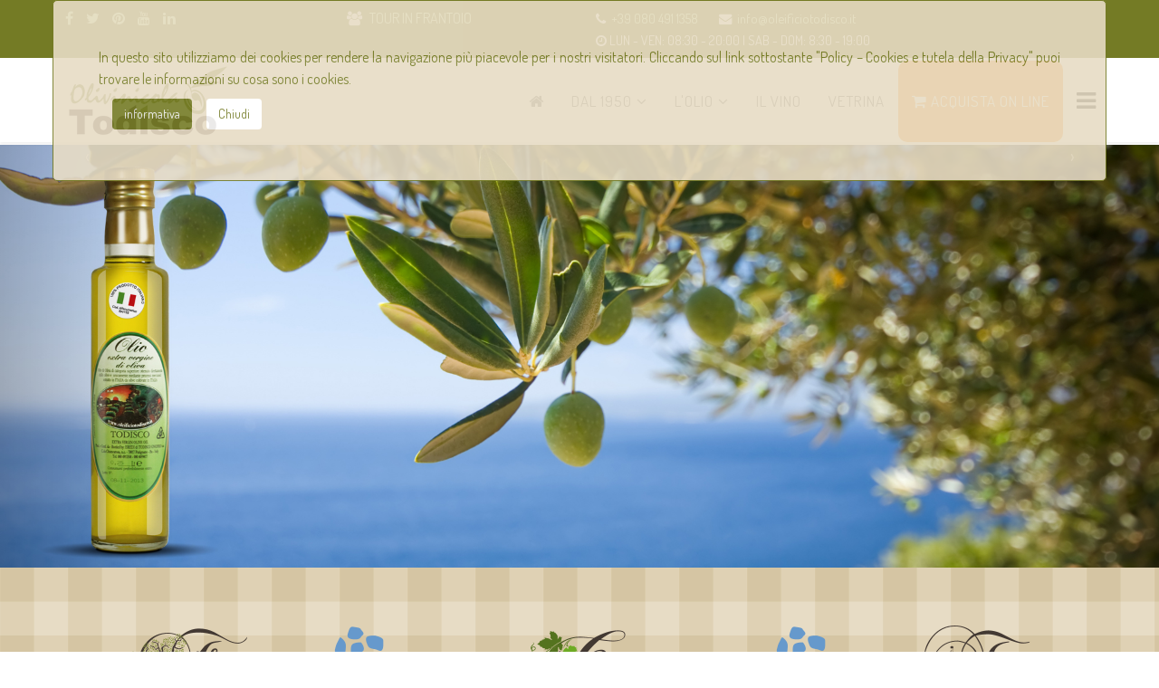

--- FILE ---
content_type: text/html; charset=utf-8
request_url: https://www.oleificiotodisco.it/lazienda/news/11-la-nostra-azienda-e-l-ecosostenibilta.html
body_size: 9142
content:
<!DOCTYPE html>
<html xmlns="http://www.w3.org/1999/xhtml" xml:lang="it-it" lang="it-it" dir="ltr">
    <head>
        <meta http-equiv="X-UA-Compatible" content="IE=edge">
        <meta name="viewport" content="width=device-width, initial-scale=1">
                <!-- head -->
        <base href="https://www.oleificiotodisco.it/lazienda/news/11-la-nostra-azienda-e-l-ecosostenibilta.html" />
	<meta http-equiv="content-type" content="text/html; charset=utf-8" />
	<meta name="keywords" content="riciclo, olio, lattine, confezioni, vino, vetro" />
	<meta name="rights" content="Tutti i diritti riservati" />
	<meta name="author" content="Studio Musaio Sabato" />
	<meta name="description" content="L'impegno quotidiano dell'oleificio Todisco in merito all'ecosostenibilità e il riciclo delle materie prime." />
	<meta name="generator" content="Giabet CMS" />
	<title>Oleificio Todisco - La nostra azienda e l’ecosostenibiltà</title>
	<link href="/images/favicon.jpg" rel="shortcut icon" type="image/vnd.microsoft.icon" />
	<link href="//fonts.googleapis.com/css?family=Dosis:200,300,regular,500,600,700,800&amp;subset=latin-ext" rel="stylesheet" type="text/css" />
	<link href="//fonts.googleapis.com/css?family=Italianno:regular&amp;subset=latin-ext" rel="stylesheet" type="text/css" />
	<link href="//fonts.googleapis.com/css?family=Open+Sans:300,300italic,regular,italic,600,600italic,700,700italic,800,800italic&amp;subset=latin-ext" rel="stylesheet" type="text/css" />
	<link href="//fonts.googleapis.com/css?family=Walter+Turncoat:regular&amp;subset=latin" rel="stylesheet" type="text/css" />
	<link href="/templates/shaper_helix3/css/bootstrap.min.css" rel="stylesheet" type="text/css" />
	<link href="/templates/shaper_helix3/css/font-awesome.min.css" rel="stylesheet" type="text/css" />
	<link href="/templates/shaper_helix3/css/legacy.css" rel="stylesheet" type="text/css" />
	<link href="/templates/shaper_helix3/css/template.css" rel="stylesheet" type="text/css" />
	<link href="/templates/shaper_helix3/css/presets/preset3.css" rel="stylesheet" type="text/css" class="preset" />
	<link href="/templates/shaper_helix3/css/custom.css" rel="stylesheet" type="text/css" />
	<link href="/templates/shaper_helix3/css/frontend-edit.css" rel="stylesheet" type="text/css" />
	<link href="/modules/mod_noo_slideshow/assets/css/style.css" rel="stylesheet" type="text/css" />
	<link href="https://www.oleificiotodisco.it/plugins/system/fmalertcookies/assets/css/bootstrap.min.css" rel="stylesheet" type="text/css" />
	<link href="https://www.oleificiotodisco.it/plugins/system/fmalertcookies/assets/css/custom.css" rel="stylesheet" type="text/css" />
	<style type="text/css">
body{font-family:Dosis, sans-serif; font-size:16px; font-weight:normal; }h1{font-family:Italianno, sans-serif; font-size:60px; font-weight:normal; }h2{font-family:Open Sans, sans-serif; font-size:14px; font-weight:300; }h3{font-family:Open Sans, sans-serif; font-weight:300; }h4{font-family:Open Sans, sans-serif; font-size:14px; font-weight:300; }h5{font-family:Italianno, sans-serif; font-weight:normal; }h6{font-family:Walter Turncoat, sans-serif; font-size:70px; font-weight:normal; }#sp-top-bar{ background-color:#747b25;color:#ffffff;margin:0 0 3px 0; }#sp-top-bar a{color:#dbfab4;}#sp-top-bar a:hover{color:#ebfa49;}#sp-header{ color:#666666;margin:3px 0 3px 0; }#sp-header a{color:#666666;}#sp-header a:hover{color:#ada63e;}#sp-settori{ background-image:url("/images/pattern-tovaglia.png");background-repeat:repeat;background-size:inherit;background-attachment:inherit;background-position:0 0;background-color:#e7dcc5;padding:60px 0 40px 0; }#sp-main-body{ color:#1f1f1f; }#sp-main-body a{color:#747b25;}#sp-main-body a:hover{color:#2b2e08;}#sp-piatti{ background-image:url("/images/pattern-tovaglia.png");background-repeat:repeat;background-size:inherit;background-attachment:inherit;background-position:0 0;background-color:#e7dcc5; }#sp-bottom{ background-color:#747b25;color:#ffffff;padding:50px 0px; }#sp-bottom a{color:#ffffff;}#sp-bottom a:hover{color:#daef6e;}#sp-e-commerce-mobile{ background-color:#747b25;color:#ffffff;padding:0 0 10px 0; }#sp-footer{ background-image:url("/images/template/pattern.png");background-repeat:repeat;background-size:contain;background-color:#303d00;color:#ffffff; }
	</style>
	<script type="application/json" class="joomla-script-options new">{"csrf.token":"d259b9cc325cc23404caf623e75ac9ee","system.paths":{"root":"","base":""}}</script>
	<script src="/media/jui/js/jquery.min.js?6f6b71a37ff51f9acce1e6c62c4bbdd9" type="text/javascript"></script>
	<script src="/media/jui/js/jquery-noconflict.js?6f6b71a37ff51f9acce1e6c62c4bbdd9" type="text/javascript"></script>
	<script src="/media/jui/js/jquery-migrate.min.js?6f6b71a37ff51f9acce1e6c62c4bbdd9" type="text/javascript"></script>
	<script src="/media/system/js/caption.js?6f6b71a37ff51f9acce1e6c62c4bbdd9" type="text/javascript"></script>
	<script src="/media/system/js/core.js?6f6b71a37ff51f9acce1e6c62c4bbdd9" type="text/javascript"></script>
	<script src="/templates/shaper_helix3/js/bootstrap.min.js" type="text/javascript"></script>
	<script src="/templates/shaper_helix3/js/jquery.sticky.js" type="text/javascript"></script>
	<script src="/templates/shaper_helix3/js/main.js" type="text/javascript"></script>
	<script src="/templates/shaper_helix3/js/frontend-edit.js" type="text/javascript"></script>
	<script type="text/javascript">
jQuery(window).on('load',  function() {
				new JCaption('img.caption');
			});
var sp_preloader = '1';

var sp_gotop = '1';

var sp_offanimation = 'default';

	</script>
	<meta property="og:url" content="https://www.oleificiotodisco.it/lazienda/news/11-la-nostra-azienda-e-l-ecosostenibilta.html" />
	<meta property="og:type" content="article" />
	<meta property="og:title" content="La nostra azienda e l’ecosostenibiltà" />
	<meta property="og:description" content="L’oleificio Todisco sposa a pieno le nuove tendenze in merito all’etica ecosostenibile. L’attenzione e la qualità massima per il contenuto, non ci esonera..." />

        <meta name="google-site-verification" content="29yJFtgFok_NGdC1hktBuLeXjArEUDDforQrQ69MUCE" />

<script src="https://use.fontawesome.com/e1b91f54c7.js"></script>
<script>
  (function(i,s,o,g,r,a,m){i['GoogleAnalyticsObject']=r;i[r]=i[r]||function(){
  (i[r].q=i[r].q||[]).push(arguments)},i[r].l=1*new Date();a=s.createElement(o),
  m=s.getElementsByTagName(o)[0];a.async=1;a.src=g;m.parentNode.insertBefore(a,m)
  })(window,document,'script','https://www.google-analytics.com/analytics.js','ga');

  ga('create', 'UA-7432534-8', 'auto');
  ga('send', 'pageview');
</script>

<script type="text/javascript">
    window.smartlook||(function(d) {
    var o=smartlook=function(){ o.api.push(arguments)},h=d.getElementsByTagName('head')[0];
    var c=d.createElement('script');o.api=new Array();c.async=true;c.type='text/javascript';
    c.charset='utf-8';c.src='https://rec.smartlook.com/recorder.js';h.appendChild(c);
    })(document);
    smartlook('init', 'd0c71cd48cd1765de407729c5ff595d792ff0c5b');
</script>

<!-- Facebook Pixel Code -->
<script>
  !function(f,b,e,v,n,t,s)
  {if(f.fbq)return;n=f.fbq=function(){n.callMethod?
  n.callMethod.apply(n,arguments):n.queue.push(arguments)};
  if(!f._fbq)f._fbq=n;n.push=n;n.loaded=!0;n.version='2.0';
  n.queue=[];t=b.createElement(e);t.async=!0;
  t.src=v;s=b.getElementsByTagName(e)[0];
  s.parentNode.insertBefore(t,s)}(window, document,'script',
  'https://connect.facebook.net/en_US/fbevents.js');
  fbq('init', '1060272234450390');
  fbq('track', 'PageView');
</script>
<noscript><img height="1" width="1" style="display:none"
  src="https://www.facebook.com/tr?id=1060272234450390&ev=PageView&noscript=1"
/></noscript>
<!-- End Facebook Pixel Code -->
    </head>

    <body class="site com-content view-article no-layout no-task itemid-165 it-it ltr  sticky-header layout-fluid off-canvas-menu-init"><!--googleoff: all--><div class="cadre_alert_cookies" id="cadre_alert_cookies" style="opacity:0.9;text-align:center;position:fixed;z-index:10000;left: 0;right: 0; margin:0px;"><div class="cadre_inner_alert_cookies" style="display: inline-block;width: 100%;margin:auto;max-width:91%;background-color: #e7dcc5;border:1px solid #747b25; border-radius:5px"><div class="cadre_inner_texte_alert_cookies" style="display: inline-block;padding:50px;color: #747b25"><div class="cadre_texte pull-left"><p style="text-align: justify;">In questo sito utilizziamo dei cookies per rendere la navigazione pi&ugrave; piacevole per i nostri visitatori. Cliccando sul link sottostante "Policy &ndash; Cookies e tutela della Privacy" puoi trovare le informazioni su cosa sono i cookies.</p></div><div class="cadre_bouton pull-left"><div class="pull-left  col-sm-6 btn_readmore" style="margin:0;text-align:right"><a style="background:#747b25;color:#eeeeee" class="btn   read_more" href="/">informativa</a></div><div class="pull-left  col-sm-6 btn_close" style="margin:0;text-align:left"><button onclick="CloseCadreAlertCookie();" style="background:#ffffff;color:#747b25" class="btn   popup-modal-dismiss">Chiudi</button></div></div></div></div></div><!--googleon: all--><script type="text/javascript">/*<![CDATA[*/var name = "fmalertcookies" + "=";var ca = document.cookie.split(";");var acceptCookie = false;for(var i=0; i<ca.length; i++) {var c = ca[i];while (c.charAt(0)==" ") c = c.substring(1);if (c.indexOf(name) == 0){ acceptCookie = true; document.getElementById("cadre_alert_cookies").style.display="none";}}if(!acceptCookie) { ;for(var i=0; i<ca.length; i++) {var c1 = ca[i];document.cookie= c1+'; expires=Thu, 01 Jan 1970 00:00:00 GMT; path=/';}}var d = new Date();d.setTime(d.getTime() + (30*(24*60*60*1000)));var expires_cookie = "expires="+d.toUTCString();function CloseCadreAlertCookie(){document.getElementById('cadre_alert_cookies').style.display='none'; document.cookie='fmalertcookies=true; '+expires_cookie+'; path=/';}/*]]>*/</script>

        <div class="body-wrapper">
            <div class="body-innerwrapper">
                <div class="sp-pre-loader"><div class="sp-loader-circle"></div></div><section id="sp-top-bar"><div class="container"><div class="row"><div id="sp-top1" class="col-sm-3 col-md-3"><div class="sp-column "><ul class="social-icons"><li><a target="_blank" href="https://www.facebook.com/oleificio.todisco/" aria-label="facebook"><i class="fa fa-facebook"></i></a></li><li><a target="_blank" href="https://twitter.com/oleif_todisco" aria-label="twitter"><i class="fa fa-twitter"></i></a></li><li><a target="_blank" href="https://it.pinterest.com/oleificiotodisco/" aria-label="pinterest"><i class="fa fa-pinterest"></i></a></li><li><a target="_blank" href="https://www.youtube.com/channel/UCgKHHPZL8t42rmZZnyPqHqg" aria-label="youtube"><i class="fa fa-youtube"></i></a></li><li><a target="_blank" href="https://www.linkedin.com/company-beta/11175576" aria-label="linkedin"><i class="fa fa-linkedin"></i></a></li></ul></div></div><div id="sp-visita" class="col-sm-3 col-md-3"><div class="sp-column "><div class="sp-module "><div class="sp-module-content">

<div class="custom"  >
	<p style="text-align: center; position: relative;"><i class="fa fa-users">&nbsp;&nbsp; </i><a href="/visita-frantoio.html" target="_self" title="Visita guidata al Frantoio">TOUR IN FRANTOIO</a></p></div>
</div></div></div></div><div id="sp-top2" class="col-sm-6 col-md-6"><div class="sp-column "><ul class="sp-contact-info"><li class="sp-contact-phone"><i class="fa fa-phone" aria-hidden="true"></i> <a href="tel:+390804911358">+39 080 491 1358</a></li><li class="sp-contact-email"><i class="fa fa-envelope" aria-hidden="true"></i> <a href="mailto:info@oleificiotodisco.it">info@oleificiotodisco.it</a></li><li class="sp-contact-time"><i class="fa fa-clock-o" aria-hidden="true"></i>LUN - VEN: 08:30 - 20:00 | SAB - DOM: 8:30 - 19:00</li></ul></div></div></div></div></section><header id="sp-header"><div class="container"><div class="row"><div id="sp-logo" class="col-xs-8 col-sm-3 col-md-3"><div class="sp-column "><div class="logo"><a href="/"><img class="sp-default-logo hidden-xs" src="/images/Logo_normal.png" alt="Oleificio Todisco"><img class="sp-retina-logo hidden-xs" src="/images/Logo_big.png" alt="Oleificio Todisco" width="186" height="90"><img class="sp-default-logo visible-xs" src="/images/Logo_normal.png" alt="Oleificio Todisco"></a></div></div></div><div id="sp-menu" class="col-xs-4 col-sm-9 col-md-9"><div class="sp-column ">			<div class='sp-megamenu-wrapper'>
				<a id="offcanvas-toggler" href="#" aria-label="Helix Megamenu Options"><i class="fa fa-bars" aria-hidden="true" title="Helix Megamenu Options"></i></a>
				<ul class="sp-megamenu-parent menu-fade hidden-sm hidden-xs"><li class="sp-menu-item"><a  href="/"  ><i class="fa fa-home"></i></a></li><li class="sp-menu-item sp-has-child active"><a  href="/lazienda.html"  >dal 1950</a><div class="sp-dropdown sp-dropdown-main sp-menu-right" style="width: 240px;"><div class="sp-dropdown-inner"><ul class="sp-dropdown-items"><li class="sp-menu-item"><a  href="/lazienda/la-nostra-terra.html"  >la nostra terra</a></li><li class="sp-menu-item current-item active"><a  href="/lazienda/news.html"  >News</a></li></ul></div></div></li><li class="sp-menu-item sp-has-child"><a  href="/l-olio.html"  >L'olio</a><div class="sp-dropdown sp-dropdown-main sp-menu-right" style="width: 240px;"><div class="sp-dropdown-inner"><ul class="sp-dropdown-items"><li class="sp-menu-item"><a  href="/l-olio/olive.html"  >Le Olive</a></li><li class="sp-menu-item"><a  href="/l-olio/gli-uliveti.html"  >Gli Uliveti</a></li></ul></div></div></li><li class="sp-menu-item"><a  href="/il-vino.html"  >Il vino</a></li><li class="sp-menu-item"><a  href="http://shop.oleificiotodisco.it" rel="noopener noreferrer" target="_blank" >Vetrina</a></li><li class="sp-menu-item menu-carrello"><a  href="http://shop.oleificiotodisco.it" rel="noopener noreferrer" target="_blank" ><i class="fa fa-shopping-cart"></i> Acquista On Line</a></li></ul>			</div>
		</div></div></div></div></header><section id="sp-slideshow" class=" hidden-xs hidden-sm"><div class="row"><div id="sp-slider" class="col-sm-12 col-md-12 hidden-sm hidden-xs"><div class="sp-column "><div class="sp-module "><div class="sp-module-content"><div class="NooSlide">
	<div id="nooCarousel90" class="carousel slide">
		<!--<ol class="carousel-indicators">
						<li data-target="#nooCarousel90" data-slide-to="0" class="active"></li>
						<li data-target="#nooCarousel90" data-slide-to="1" class=""></li>
						<li data-target="#nooCarousel90" data-slide-to="2" class=""></li>
						<li data-target="#nooCarousel90" data-slide-to="3" class=""></li>
			-->
		</ol>
		<div class="carousel-inner">
							<div class="active item">
					<img src="/images/home/slideshow/bottiglia.jpg" alt="" />

									</div>	
								<div class="item">
					<img src="/images/home/slideshow/oliera.jpg" alt="" />

									</div>	
								<div class="item">
					<img src="/images/home/slideshow/pressa_per_vino.jpg" alt="" />

									</div>	
								<div class="item">
					<img src="/images/home/slideshow/1920x700.jpg" alt="" />

									</div>	
						</div>
		<a class="carousel-control left" href="#nooCarousel90" data-slide="prev">&lsaquo;</a>
		<a class="carousel-control right" href="#nooCarousel90" data-slide="next">&rsaquo;</a>
	</div>
</div>
<script type="text/javascript">
	jQuery(document).ready(function($){
		$('#nooCarousel90').carousel({
			interval: 5000,
			pause: 'hover'
		});
	});
</script></div></div></div></div></div></section><section id="sp-settori"><div class="container"><div class="row"><div id="sp-position1" class="col-sm-3 col-md-3"><div class="sp-column "><div class="sp-module "><div class="sp-module-content">

<div class="custom"  >
	<p style="text-align: center;"><a href="/l-olio.html" target="_self" title="La modalità produttiva dell'olio extravergine Todisco"><img src="/images/settori/olio.png" alt="olio" style="display: block; margin-left: auto; margin-right: auto;" onmouseover="this.src='/images/settori/olio_low.png';" onmouseout="this.src='/images/settori/olio.png';" onmouseout="this.src='/images/settori/olio.png';" onmouseover="this.src='/images/settori/olio_low.png';" /></a></p></div>
</div></div></div></div><div id="sp-position5" class="col-sm-1 col-md-1"><div class="sp-column "><div class="sp-module "><div class="sp-module-content">

<div class="custom"  >
	<p><img src="/images/settori/sole_ceramica.png" alt="sole ceramica" style="vertical-align: middle; display: block; margin-left: auto; margin-right: auto;" /></p></div>
</div></div></div></div><div id="sp-position2" class="col-sm-4 col-md-4"><div class="sp-column "><div class="sp-module "><div class="sp-module-content">

<div class="custom"  >
	<p><a href="/il-vino.html" title="La cantina Todisco a Putignano Bari Puglia"><img src="/images/settori/cantina.png" alt="cantina" style="display: block; margin-left: auto; margin-right: auto;" onmouseover="this.src='/images/settori/cantina-low.png';" onmouseout="this.src='/images/settori/cantina.png';" onmouseout="this.src='/images/settori/cantina.png';" onmouseover="this.src='/images/settori/cantina-low.png';" /></a></p></div>
</div></div></div></div><div id="sp-position5" class="col-sm-1 col-md-1"><div class="sp-column "><div class="sp-module "><div class="sp-module-content">

<div class="custom"  >
	<p><img src="/images/settori/sole_ceramica.png" alt="sole ceramica" style="vertical-align: middle; display: block; margin-left: auto; margin-right: auto;" /></p></div>
</div></div></div></div><div id="sp-position3" class="col-sm-3 col-md-3"><div class="sp-column "><div class="sp-module "><div class="sp-module-content">

<div class="custom"  >
	<p><a href="/lazienda/la-nostra-terra.html" title="Le caratteristi che della terra di Puglia per la coltivazione delle olive"><img src="/images/settori/la-nostra-terra.png" alt="la nostra terra" style="display: block; margin-left: auto; margin-right: auto;" onmouseover="this.src='/images/settori/la-nostra-terra-low.png';" onmouseout="this.src='/images/settori/la-nostra-terra.png';" onmouseout="this.src='/images/settori/la-nostra-terra.png';" onmouseover="this.src='/images/settori/la-nostra-terra-low.png';" /></a></p></div>
</div></div></div></div></div></div></section><section id="sp-main-body"><div class="container"><div class="row"><div id="sp-component" class="col-sm-9 col-md-9"><div class="sp-column "><div id="system-message-container">
	</div>
<article class="item item-page item-featured" itemscope itemtype="http://schema.org/Article">
	<meta itemprop="inLanguage" content="it-IT" />
		<div class="page-header">
		<h1> News </h1>
	</div>
	
	

	<div class="entry-header">
		
		
					<h2 itemprop="name">
									La nostra azienda e l’ecosostenibiltà							</h2>
												</div>

						
<div class="icons">
	
					<div class="btn-group pull-right">
				<button class="btn dropdown-toggle" type="button" id="dropdownMenuButton-11" aria-label="User tools"
				data-toggle="dropdown" aria-haspopup="true" aria-expanded="false">
					<span class="icon-cog" aria-hidden="true"></span>
					<span class="caret" aria-hidden="true"></span>
				</button>
								<ul class="dropdown-menu" aria-labelledby="dropdownMenuButton-11">
											<li class="print-icon"> <a href="/lazienda/news/11-la-nostra-azienda-e-l-ecosostenibilta.html?tmpl=component&amp;print=1&amp;layout=default" title="Stampa articolo < La nostra azienda e l’ecosostenibiltà >" onclick="window.open(this.href,'win2','status=no,toolbar=no,scrollbars=yes,titlebar=no,menubar=no,resizable=yes,width=640,height=480,directories=no,location=no'); return false;" rel="nofollow">			<span class="icon-print" aria-hidden="true"></span>
		Stampa	</a> </li>
																<li class="email-icon"> <a href="/component/mailto/?tmpl=component&amp;template=shaper_helix3&amp;link=0814bb6ad578f33c24be56ebee05a580a7d446a8" title="Invia via Email questo link ad un amico" onclick="window.open(this.href,'win2','width=400,height=450,menubar=yes,resizable=yes'); return false;" rel="nofollow">			<span class="icon-envelope" aria-hidden="true"></span>
		Email	</a> </li>
														</ul>
			</div>
		
	</div>
				
	
	
				
	
			<div itemprop="articleBody">
		<p style="text-align: justify;"><img src="/images/news/ecosostenibilit&agrave;/riciclo.jpg" alt="riciclo" width="300" height="217" style="margin-right: 10px; margin-bottom: 10px; float: left;" title="Impegno sul riciclo affrontato dalla Todisco" />L&rsquo;oleificio Todisco sposa a pieno le nuove tendenze in merito all&rsquo;etica ecosostenibile. L&rsquo;attenzione e la qualit&agrave; massima per il contenuto, non ci esonera dall&rsquo;attenzione per il contenitore; infatti da sempre utilizziamo materiali che conservano il prodotto, mantenendo integri i valori organolettici e soprattutto che non incidono sull&rsquo;ecosistema.</p>
<p style="text-align: justify;">&nbsp;</p>
 
<p style="text-align: justify;"><img src="/images/news/ecosostenibilit&agrave;/etica.jpg" alt="etica" width="220" height="121" style="float: left;" />Vetro, carta riciclata e lattina con banda stagnata (ACC) sono tutti materiali rinnovabili, riciclabili che utilizziamo normalmente nella nostra filiera produttiva e consentono una conservazione duratura ed efficace del contenuto.<br />Etica ecosostenibile anche sulla modalit&agrave; di raccolta delle materie prime, prediligiamo quelle raccolte con sistemi non invasivi, come i grandi scuotitori per gli ulivi secolari.<br />Rispetto per l&rsquo;ambiente anche nel processo produttivo e gestionale, attraverso un controllo virtuoso della gestione operativa, con invito per tutto il personale ad evitare inutili sprechi di energia e immissioni di CO2 nell&rsquo;atmosfera.</p>	</div>

	
	
				
	
	
			<div class="article-footer-wrap">
			<div class="article-footer-top">
									<div class="helix-social-share">
		<div class="helix-social-share-icon">
			<ul>
				
				<li>
					<div class="facebook" data-toggle="tooltip" data-placement="top" title="Share On Facebook">

						<a class="facebook" onClick="window.open('http://www.facebook.com/sharer.php?u=https://www.oleificiotodisco.it/lazienda/news/11-la-nostra-azienda-e-l-ecosostenibilta.html','Facebook','width=600,height=300,left='+(screen.availWidth/2-300)+',top='+(screen.availHeight/2-150)+''); return false;" href="http://www.facebook.com/sharer.php?u=https://www.oleificiotodisco.it/lazienda/news/11-la-nostra-azienda-e-l-ecosostenibilta.html">

							<i class="fa fa-facebook"></i>
						</a>

					</div>
				</li>
				<li>
					<div class="twitter"  data-toggle="tooltip" data-placement="top" title="Share On Twitter">
						
						<a class="twitter" onClick="window.open('http://twitter.com/share?url=https://www.oleificiotodisco.it/lazienda/news/11-la-nostra-azienda-e-l-ecosostenibilta.html&amp;text=La%20nostra%20azienda%20e%20l’ecosostenibiltà','Twitter share','width=600,height=300,left='+(screen.availWidth/2-300)+',top='+(screen.availHeight/2-150)+''); return false;" href="http://twitter.com/share?url=https://www.oleificiotodisco.it/lazienda/news/11-la-nostra-azienda-e-l-ecosostenibilta.html&amp;text=La%20nostra%20azienda%20e%20l’ecosostenibiltà">
							<i class="fa fa-twitter"></i>
						</a>

					</div>
				</li>
				<li>
					<div class="google-plus">
						<a class="gplus" data-toggle="tooltip" data-placement="top" title="Share On Google Plus" onClick="window.open('https://plus.google.com/share?url=https://www.oleificiotodisco.it/lazienda/news/11-la-nostra-azienda-e-l-ecosostenibilta.html','Google plus','width=585,height=666,left='+(screen.availWidth/2-292)+',top='+(screen.availHeight/2-333)+''); return false;" href="https://plus.google.com/share?url=https://www.oleificiotodisco.it/lazienda/news/11-la-nostra-azienda-e-l-ecosostenibilta.html" >
						<i class="fa fa-google-plus"></i></a>
					</div>
				</li>
				
				<li>
					<div class="linkedin">
						<a class="linkedin" data-toggle="tooltip" data-placement="top" title="Share On Linkedin" onClick="window.open('http://www.linkedin.com/shareArticle?mini=true&url=https://www.oleificiotodisco.it/lazienda/news/11-la-nostra-azienda-e-l-ecosostenibilta.html','Linkedin','width=585,height=666,left='+(screen.availWidth/2-292)+',top='+(screen.availHeight/2-333)+''); return false;" href="http://www.linkedin.com/shareArticle?mini=true&url=https://www.oleificiotodisco.it/lazienda/news/11-la-nostra-azienda-e-l-ecosostenibilta.html" >
							
						<i class="fa fa-linkedin-square"></i></a>
					</div>
				</li>
			</ul>
		</div>		
	</div> <!-- /.helix-social-share -->














			</div>
					</div>
	
</article></div></div><div id="sp-right" class="col-sm-3 col-md-3"><div class="sp-column iscriviti"><div class="sp-module "><h3 class="sp-module-title">Iscriviti</h3><div class="sp-module-content">

<div class="custom"  >
	<!-- Begin MailChimp Signup Form -->
<div id="mc_embed_signup"><form action="//oleificiotodisco.us14.list-manage.com/subscribe/post?u=df1180b613dbe5efcd2d744c6&amp;id=4f178653a1" method="post" name="mc-embedded-subscribe-form" novalidate="" target="_blank" id="mc-embedded-subscribe-form" class="validate">
<div id="mc_embed_signup_scroll">
<div style="text-align: justify;">Vuoi essere informato sugli eventi, nuovi prodotti e/o novit&agrave; in genere? Iscriviti. Conosciamo bene il valore dei tuoi <strong>dati personali</strong> siamo a favore di una informazione etica e responsabile, non saremo insistenti e non cederemo mai i tuoi dati a terze parti. Inoltre sarai libero di annullare la tua iscrizione in qualsiasi momento con un semplice click.</div>
<div>&nbsp;</div>
<div class="indicates-required"><span class="asterisk">*</span> Richiesto</div>
<div class="mc-field-group"><label for="mce-EMAIL">Indirizzo e-mail <span class="asterisk">*</span> </label> <input name="EMAIL" type="email" value="" id="mce-EMAIL" class="required email" /></div>
<div class="mc-field-group"><label for="mce-FNAME">Nome </label> <input name="FNAME" type="text" value="" id="mce-FNAME" class="" /></div>
<div class="mc-field-group"><label for="mce-LNAME">Cognome </label> <input name="LNAME" type="text" value="" id="mce-LNAME" class="" /></div>
<div id="mce-responses" class="clear">&nbsp;</div>
<!-- real people should not fill this in and expect good things - do not remove this or risk form bot signups-->
<div style="position: absolute; left: -5000px;"><input name="b_df1180b613dbe5efcd2d744c6_4f178653a1" type="text" value="" tabindex="-1" /></div>
<div class="clear"><input name="subscribe" type="submit" value="Iscriviti" id="mc-embedded-subscribe" class="button" /></div>
</div>
</form></div>
<!--End mc_embed_signup--></div>
</div></div></div></div></div></div></section><section id="sp-piatti" class=" hidden-xs hidden-sm"><div class="container"><div class="row"><div id="sp-piatto1" class="col-sm-4 col-md-4 hidden-sm hidden-xs"><div class="sp-column "><div class="sp-module "><div class="sp-module-content">

<div class="custom"  >
	<p><a href="/ristoranti.html" target="_self" title="I nostri prodotti nelle cucine dei seguenti ristoranti"><img src="/images/settori/nelle-cucine-di.png" alt="nelle cucine di" width="200" height="200" style="display: block; margin-left: auto; margin-right: auto;" onmouseover="this.src='/images/settori/nelle-cucine-low.png';" onmouseout="this.src='/images/settori/nelle-cucine-di.png';" onmouseout="this.src='/images/settori/nelle-cucine-di.png';" onmouseover="this.src='/images/settori/nelle-cucine-low.png';" /></a></p></div>
</div></div></div></div><div id="sp-piatto2" class="col-sm-8 col-md-8"><div class="sp-column "><div class="sp-module "><div class="sp-module-content">

<div class="custom"  >
	<p><a href="/ricettario.html" target="_self" title="Ricettario tipico delle ricette pugliesi"><img src="/images/settori/ricettario.png" alt="ricettario" width="200" height="200" style="display: block; margin-left: auto; margin-right: auto;" onmouseover="this.src='/images/settori/ricettario-low.png';" onmouseout="this.src='/images/settori/ricettario.png';" onmouseout="this.src='/images/settori/ricettario.png';" onmouseover="this.src='/images/settori/ricettario-low.png';" /></a></p></div>
</div></div></div></div></div></div></section><section id="sp-bottom"><div class="container"><div class="row"><div id="sp-position7" class="col-sm-6 col-md-6 hidden-xs"><div class="sp-column "><div class="sp-module "><div class="sp-module-content">

<div class="custom"  >
	<h5 style="text-align: left;"><span style="font-size: 90px;">Un sapore tutto Pugliese</span></h5></div>
</div></div></div></div><div id="sp-feature" class="col-sm-3 col-md-3"><div class="sp-column "><div class="sp-module "><div class="sp-module-content">

<div class="custom"  >
	<p style="text-align: center;"><a href="https://www.eccellenzeitaliane.com/aziende/Olivinicola%20Todisco%20Dal%201950%20-%20Condimento%20e%20Benessere/10070416" target="_blank" rel="noopener" title="Pagina del sito eccellenze Italiane"><img src="/images/home/partnership/Eccellenze_Italiane/logo-contraffazione.png" alt="logo contraffazione" width="200" height="194" style="display: block; margin-left: auto; margin-right: auto;" /></a>ID ANTICONTRAFFAZIONE N. 12823</p></div>
</div></div></div></div><div id="sp-bottom4" class="col-sm-6 col-md-3"><div class="sp-column sede"><div class="sp-module "><div class="sp-module-content">

<div class="custom"  >
	<p style="text-align: center;"><strong>Eredi Todisco S.a.s.</strong><br /><em class="fa fa-map-marker"></em> Contrada Chiancarosa<br /><em class="fa fa-globe"></em> Putignano (Ba) | Italy</p>
<p style="text-align: center;"><em class="fa fa-phone-square"></em> +39 080. 4911358<br /> <em class="fa fa-fax"></em> +39 080 405 9417 <br /><em class="fa fa-street-view"></em> <a href="/component/phocamaps/map/1.html?Itemid=164" title="Dove Siamo - Raggiungici in azienda">Mappa</a></p>
<p style="text-align: center;"><br /><em class="fa fa-map-o fa-2x"></em> <a href="/images/documenti/pieghevole_todisco.pdf" target="_blank" rel="noopener noreferrer" title="Scarica la nostra brochure aziendale Todisco">Download Brochure</a></p></div>
</div></div></div></div></div></div></section><section id="sp-e-commerce-mobile" class=" hidden-md"><div class="container"><div class="row"><div id="sp-top3" class="col-sm-12 col-md-12 hidden-md hidden-lg"><div class="sp-column negozio"><div class="sp-module "><div class="sp-module-content">

<div class="custom"  >
	<p style="text-align: center;"><em class="fa fa-shopping-cart"></em> <a href="http://shop.oleificiotodisco.it/" target="_blank" rel="noopener noreferrer" title="Acquista i nostri prodotti on-line">ACQUISTA ON LINE</a></p></div>
</div></div></div></div></div></div></section><footer id="sp-footer"><div class="container"><div class="row"><div id="sp-footer1" class="col-sm-6 col-md-6"><div class="sp-column "><span class="sp-copyright">© 2016 Oleificio Todisco degli Eredi Todisco S.a.s. P. IVA 04284840727</span></div></div><div id="sp-footer2" class="col-sm-6 col-md-6"><div class="sp-column "><div class="sp-module "><div class="sp-module-content">

<div class="custom"  >
	<p><a href="https://oleificiotodisco.it/news/2-non-categorizzato/4-privacy-policy-e-informazioni-legali.html" title="Privacy policy e informazioni legali">Privacy policy e informazioni legali</a> | <a href="https://oleificiotodisco.it/news/2-non-categorizzato/20-informativa-sull-utilizzo-dei-cookies.html">Cosa sono i Cookies</a> | <a href="/component/chronoforms5/?view=form&amp;Itemid=166" target="_self" title="Contattaci">Contatti</a> | <a href="http://www.studiomusaiosabato.it" target="_blank" rel="noopener noreferrer" title="Studio Musaio Sabato | Consulenza strategica integrata">Credits</a></p></div>
</div></div></div></div></div></div></footer>            </div> <!-- /.body-innerwrapper -->
        </div> <!-- /.body-innerwrapper -->

        <!-- Off Canvas Menu -->
        <div class="offcanvas-menu">
            <a href="#" class="close-offcanvas" aria-label="Close"><i class="fa fa-remove" aria-hidden="true" title="HELIX_CLOSE_MENU"></i></a>
            <div class="offcanvas-inner">
                                  <div class="sp-module _menu"><div class="sp-module-content"><ul class="nav menu">
<li class="item-213">		<a  href="/"  > <i class="fa fa-home"></i> Home</a></li><li class="item-214  alias-parent-active deeper parent">		<a  href="/lazienda.html"  > dal 1950</a><span class="offcanvas-menu-toggler collapsed" data-toggle="collapse" data-target="#collapse-menu-214"><i class="open-icon fa fa-angle-down"></i><i class="close-icon fa fa-angle-up"></i></span><ul class="collapse" id="collapse-menu-214"><li class="item-215">		<a  href="/lazienda/la-nostra-terra.html"  > la nostra terra</a></li></ul></li><li class="item-216  deeper parent">		<a  href="/l-olio.html"  > L'olio</a><span class="offcanvas-menu-toggler collapsed" data-toggle="collapse" data-target="#collapse-menu-216"><i class="open-icon fa fa-angle-down"></i><i class="close-icon fa fa-angle-up"></i></span><ul class="collapse" id="collapse-menu-216"><li class="item-217">		<a  href="/l-olio/olive.html"  > Le Olive</a></li><li class="item-218">		<a  href="/l-olio/gli-uliveti.html"  > Gli Uliveti</a></li><li class="item-219">		<a  href="/?Itemid="  > Area di raccolta olive</a></li></ul></li><li class="item-220">		<a  href="/il-vino.html"  > Il vino</a></li><li class="item-221  current active">		<a  href="/lazienda/news.html"  > News</a></li><li class="item-222  deeper parent">		<a  href="/?Itemid=166"  > Contatti</a><span class="offcanvas-menu-toggler collapsed" data-toggle="collapse" data-target="#collapse-menu-222"><i class="open-icon fa fa-angle-down"></i><i class="close-icon fa fa-angle-up"></i></span><ul class="collapse" id="collapse-menu-222"><li class="item-223">		<a  href="/?Itemid=164"  > Dove Siamo</a></li></ul></li><li class="item-225">		<a  href="/ristoranti.html" title="Ristoranti che utilizzano nelle loro cucine il nostro olio extra vergine di oliva"  > Ristoranti</a></li><li class="item-226">		<a  href="/ricettario.html"  > Ricettario</a></li><li class="item-224 menu-carrello">		<a href="http://shop.oleificiotodisco.it" rel="noopener noreferrer" target="_blank" > <i class="fa fa-shopping-cart"></i> Acquista On Line</a></li></ul>
</div></div>
                            </div> <!-- /.offcanvas-inner -->
        </div> <!-- /.offcanvas-menu -->

        
        
        
        <!-- Preloader -->
        

        <!-- Go to top -->
                    <a href="javascript:void(0)" class="scrollup" aria-label="Go To Top">&nbsp;</a>
        
    </body>
</html>

--- FILE ---
content_type: text/plain
request_url: https://www.google-analytics.com/j/collect?v=1&_v=j102&a=1004081357&t=pageview&_s=1&dl=https%3A%2F%2Fwww.oleificiotodisco.it%2Flazienda%2Fnews%2F11-la-nostra-azienda-e-l-ecosostenibilta.html&ul=en-us%40posix&dt=Oleificio%20Todisco%20-%20La%20nostra%20azienda%20e%20l%E2%80%99ecosostenibilt%C3%A0&sr=1280x720&vp=1280x720&_u=IEBAAEABAAAAACAAI~&jid=743422396&gjid=1050090834&cid=526833762.1769150105&tid=UA-7432534-8&_gid=1113829185.1769150105&_r=1&_slc=1&z=936894572
body_size: -453
content:
2,cG-86548MGD8N